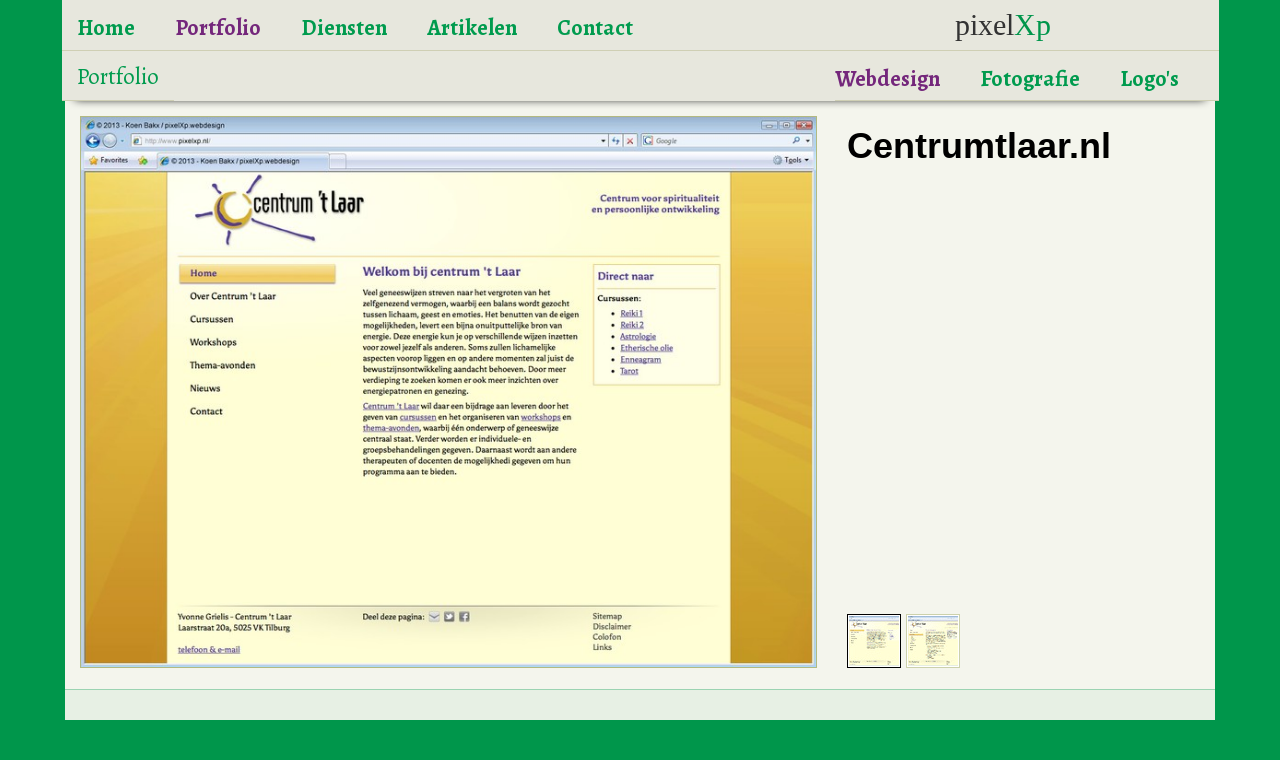

--- FILE ---
content_type: text/html; charset=UTF-8
request_url: https://www.pixelxp.com/centrumtlaar.nl.html
body_size: 14929
content:

<!DOCTYPE html>
<html lang="nl">
<head>
    <meta charset="utf-8">
    <meta http-equiv="X-UA-Compatible" content="IE=edge,chrome=1">
    <meta name="viewport" content="width=device-width, initial-scale=1">
    <title>Centrumtlaar.nl - pixelXp</title>
    <meta name="description"                content="pixelXp: Centrumtlaar.nl" />
    <meta name="robots" content="index, follow"/>
    <link rel="canonical" 			href="https://www.pixelxp.nl/centrumtlaar.nl.html" />
    <meta http-equiv="Content-Type" 		content="text/html; charset=utf-8" />
    <meta name="design"						content="Koen Bakx - //www.pixelxp.nl" />
    <meta name="production" 				content="pixelXp - //www.pixelxp.nl" />
    <meta name="copyright" 					content="//www.pixelxp.nl/cookiestatement-copyricht-disclaimer.html" />
	<meta name="abuseipdb-verification" content="NMpWNNkU" />
    <meta http-equiv="imagetoolbar" 		content="no" />
    <meta name="MSSmartTagsPreventParsing"	content="true" />
    <meta name="robots" 					content="all" />
	<script>var delayed_jquery=[];jQuery=function(){if(typeof arguments[0]=="function"){jQuery(document).ready(arguments[0]);}else{return {ready:function(fn) {delayed_jquery.push(fn);}}}};var $=jQuery;var waitForLoad=function(){if(typeof jQuery.fn !="undefined"){for(k in delayed_jquery){delayed_jquery[k]();}}else{window.setTimeout(waitForLoad,20);}};window.setTimeout(waitForLoad,20); var templatePath = "/assets/templates/versewebsite/"; var pageID=102; var searchurl="zoeken.html"; var extrafuncties=""; var headerheight=320; var headerwidth=1170;var DynonHoverStop='off';
	</script>
	
	<link rel="preconnect" href="https://fonts.googleapis.com">
	<link rel="preconnect" href="https://fonts.gstatic.com" crossorigin>
	<link href="https://fonts.googleapis.com/css2?family=Alegreya:ital,wght@0,400;0,700;1,400;1,700&family=Open+Sans:ital,wght@0,300;0,400;0,700;0,800;1,400&display=swap" rel="stylesheet">

    
	<meta property="og:image" 		content="https://www.pixelxp.nl/assets/cache/images/1200x628-webdesign-tilburg-pixelXp-default.1ca.jpg" />
	<meta name="twitter:image:src"	content="https://www.pixelxp.nl/assets/images/webdesign-tilburg-pixelXp-default.jpg"/>
	
	<meta property="og:locale" 		content="nl_NL" />
	<meta property="og:type" 		content="article" />
	<meta property="og:title"		content="Centrumtlaar.nl - pixelXp" />
	<meta property="og:description" content="pixelXp: Centrumtlaar.nl" />
    <meta property="og:url" 		content="https://www.pixelxp.nl/centrumtlaar.nl.html" />
	<meta property="og:site_name"	content="pixelXp" />
	<meta property="article:publisher" content="https://www.facebook.com/pixelxp" />
	<meta property="article:section" content="webpage" />
	<meta property="article:tag"	content="webdesign" />
	<meta property="fb:app_id" 		content="966242223397117" />
	<meta property="article:author"	content="https://www.pixelxp.nl/koen-bakx.html" />
	<meta property="article:published_time" content="2012-12-07T09:54+00:00" />
	<meta property="article:modified_time" content="2020-12-08T09:56+00:00" />
	<meta property="og:updated_time" content="2020-12-08T09:56+00:00" />
	<meta name="twitter:card" content="summary"/>
	<meta name="twitter:description" content="pixelXp: Centrumtlaar.nl"/>
	<meta name="twitter:title" content="Centrumtlaar.nl - pixelXp`+]"/>
	<meta name="twitter:site" content="@pixelxp"/>
	<meta name="twitter:creator" content="@iKooon"/>
	<meta name="twitter:domain" content="https://www.pixelxp.nl/"/>

	<meta property="fb:admins" content="519601801" /><!-- facebook.com/insights/ -->
	<meta name="pinterest-rich-pin" content="true" /><!-- developers.pinterest.com/rich_pins/validator/ -->
	<script type="application/ld+json">
	{
		"@context": "http://schema.org",
		"@type": "NewsArticle",
		"url":"https://www.pixelxp.nl/centrumtlaar.nl.html",
		"name":"pixelXp",
		"author": {"@type": "Person","name": "Koen Bakx"},
		"creator": {"@type": "Person","name": "Koen Bakx"},
		"publisher": {"@type": "Organization","name": "pixelXp."},
		"alternateName": "pixelXp: Centrumtlaar.nl",
		"headline": "Centrumtlaar.nl - pixelXp",
		"image": "https://www.pixelxp.nl/assets/cache/images/webdesign/centrum-t-laar/750x500-pixelxp_centrumtlaar-homepage.930.jpg",
		"thumbnailUrl": "https://www.pixelxp.nl/assets/cache/images/webdesign/centrum-t-laar/200x200-pixelxp_centrumtlaar-homepage.a14.jpg",
		"datePublished": "2012-12-07T09:54+00:00",
		"dateCreated": "2013-12-13T15:36+00:00",
		"dateModified": "2020-12-08T09:56+00:00",
		"copyrightYear":"2013",
		"description": "pixelXp: Centrumtlaar.nl",
		"about": "pixelXp: Centrumtlaar.nl",
		"inLanguage": "nl",
		"isFamilyFriendly": 1
	}
	</script>
	<script type="application/ld+json">
		{
		  "@context": "https://schema.org",
		  "@type": "Organization",
		  "url": "https://www.pixelxp.nl/",
		  "logo": "https://www.pixelxp.nl//pixelXp_logo.png"
		}
	</script>
    <script type="application/ld+json">{
		"@context":"http://schema.org",
		"@type":"LocalBusiness",
		"name":"pixelXp",
		"address":{
			"@type":"PostalAddress",
			"streetAddress":"Leo XIII-straat 90e",
			"addressLocality":"Tilburg, Noord-Brabant, Netherlands",
			"addressRegion":"North Brabant",
			"postalCode":"5046 KK",
			"addressCountry": "NL"
		},
		"telephone": "+31629462187",
		"url":"https://www.pixelxp.nl/centrumtlaar.nl.html",
		"logo": "https://www.pixelxp.nl//pixelXp_logo.png",
		"description":"pixelXp: Centrumtlaar.nl",
		"image": "https://www.pixelxp.nl/assets/cache/images/webdesign/centrum-t-laar/750x500-pixelxp_centrumtlaar-homepage.930.jpg"
	}
	</script>
    <meta name="ICBM" 						content="51.5221379,5.4846757">
    <meta name="geo.position" 				content="51.5221379;5.4846757">
    <meta name="geo.placename" 				content="Tilburg, The Netherlands">
	<link rel="shortcut icon" href="//www.pixelxp.nl/favicon.ico" type="image/x-icon">
	<link rel="icon" href="//www.pixelxp.nl/favicon.ico" type="image/x-icon">
	<link rel="icon" href="//www.pixelxp.nl/favicon.png" type="image/png" />
	<link rel="apple-touch-icon-precomposed" sizes="57x57" href="//www.pixelxp.nl/apple-touch-icon-57x57.png" />
	<link rel="apple-touch-icon-precomposed" sizes="114x114" href="//www.pixelxp.nl/apple-touch-icon-114x114.png" />
	<link rel="apple-touch-icon-precomposed" sizes="72x72" href="//www.pixelxp.nl/apple-touch-icon-72x72.png" />
	<link rel="apple-touch-icon-precomposed" sizes="144x144" href="//www.pixelxp.nl/apple-touch-icon-144x144.png" />
	<link rel="apple-touch-icon-precomposed" sizes="60x60" href="//www.pixelxp.nl/apple-touch-icon-60x60.png" />
	<link rel="apple-touch-icon-precomposed" sizes="120x120" href="//www.pixelxp.nl/apple-touch-icon-120x120.png" />
	<link rel="apple-touch-icon-precomposed" sizes="76x76" href="//www.pixelxp.nl/apple-touch-icon-76x76.png" />
	<link rel="apple-touch-icon-precomposed" sizes="152x152" href="//www.pixelxp.nl/apple-touch-icon-152x152.png" />
	<link rel="icon" type="image/png" href="//www.pixelxp.nl/favicon-196x196.png" sizes="196x196" />
	<link rel="icon" type="image/png" href="//www.pixelxp.nl/favicon-96x96.png" sizes="96x96" />
	<link rel="icon" type="image/png" href="//www.pixelxp.nl/favicon-32x32.png" sizes="32x32" />
	<link rel="icon" type="image/png" href="//www.pixelxp.nl/favicon-16x16.png" sizes="16x16" />
	<link rel="icon" type="image/png" href="//www.pixelxp.nl/favicon-128.png" sizes="128x128" />
	<meta name="application-name" content="pixelXp."/>
	<meta name="msapplication-TileColor" content="#2F865" />
	<meta name="msapplication-TileImage" content="//www.pixelxp.nl/mstile-144x144.png" />
	<meta name="msapplication-square70x70logo" content="//www.pixelxp.nl/mstile-70x70.png" />
	<meta name="msapplication-square150x150logo" content="//www.pixelxp.nl/mstile-150x150.png" />
	<meta name="msapplication-wide310x150logo" content="//www.pixelxp.nl/mstile-310x150.png" />
	<meta name="msapplication-square310x310logo" content="//www.pixelxp.nl/mstile-310x310.png" />

	<meta name="HandheldFriendly" content="True">
	<meta name="MobileOptimized" content="320">
	<meta http-equiv="cleartype" content="on">
	<meta name="mobile-web-app-capable" content="yes">
	<meta name="apple-mobile-web-app-capable" content="yes">
	<meta name="apple-mobile-web-app-status-bar-style" content="black">
	<meta name="apple-mobile-web-app-title" content="Centrumtlaar.nl">
	<meta name="application-name" content="Centrumtlaar.nl">
	
	<link rel="preload" href="/assets/templates/versewebsite/font-awesome-4.7.0/fonts/fontawesome-webfont.woff2?v=4.7.0" as="font" crossorigin>
	<link rel="preload" href="/assets/templates/versewebsite/css/fonts/TilburgsAns-Bold.woff" as="font" crossorigin>
	<link rel="preload" href="/assets/templates/versewebsite/css/fonts/pixelXp.webfont.woff" as="font" crossorigin>

	<!--     _          ___  __
	   ___  (_)_ _____ / / |/_/__               pixelXp.
	  / _ \/ /\ \ / -_) />  </ _ \_            web advies & ontwerp
	 / .__/_//_\_\\__/_/_/|_/ .__(_)
	/_/                    /_/               www.pixelXp.nl
	-->
	<style>@charset "utf-8";.fa, .fa-stack {display: none }.col-md-12, .col-md-6, .container, .container-fluid {padding-left: 15px;padding-right: 15px }#topslider, .navbar-default, a {background-color: transparent }.nav>li>a, a {text-decoration: none }#topslider li, .portfolio-carousel .portfolio li, .thumb-box li {visibility: hidden }.container-fluid {margin-right: auto;margin-left: auto }.col-lg-1, .col-lg-10, .col-lg-11, .col-lg-12, .col-lg-2, .col-lg-3, .col-lg-4, .col-lg-5, .col-lg-6, .col-lg-7, .col-lg-8, .col-lg-9, .col-md-1, .col-md-10, .col-md-11, .col-md-12, .col-md-2, .col-md-3, .col-md-4, .col-md-5, .col-md-6, .col-md-7, .col-md-8, .col-md-9, .col-sm-1, .col-sm-10, .col-sm-11, .col-sm-12, .col-sm-2, .col-sm-3, .col-sm-4, .col-sm-5, .col-sm-6, .col-sm-7, .col-sm-8, .col-sm-9, .col-xs-1, .col-xs-10, .col-xs-11, .col-xs-12, .col-xs-2, .col-xs-3, .col-xs-4, .col-xs-5, .col-xs-6, .col-xs-7, .col-xs-8, .col-xs-9 {position: relative;min-height: 1px;padding-left: 15px;padding-right: 15px }.col-xs-1, .col-xs-10, .col-xs-11, .col-xs-12, .col-xs-2, .col-xs-3, .col-xs-4, .col-xs-5, .col-xs-6, .col-xs-7, .col-xs-8, .col-xs-9 {float: left }.col-xs-12 {width: 100% }.col-xs-11 {width: 91.66666667% }.col-xs-10 {width: 83.33333333% }.col-xs-9 {width: 75% }.col-xs-8 {width: 66.66666667% }.col-xs-7 {width: 58.33333333% }.col-xs-6 {width: 50% }.col-xs-5 {width: 41.66666667% }.col-xs-4 {width: 33.33333333% }.col-xs-3 {width: 25% }.col-xs-2 {width: 16.66666667% }.col-xs-1 {width: 8.33333333% }.col-xs-pull-12 {right: 100% }.col-xs-pull-11 {right: 91.66666667% }.col-xs-pull-10 {right: 83.33333333% }.col-xs-pull-9 {right: 75% }.col-xs-pull-8 {right: 66.66666667% }.col-xs-pull-7 {right: 58.33333333% }.col-xs-pull-6 {right: 50% }.col-xs-pull-5 {right: 41.66666667% }.col-xs-pull-4 {right: 33.33333333% }.col-xs-pull-3 {right: 25% }.col-xs-pull-2 {right: 16.66666667% }.col-xs-pull-1 {right: 8.33333333% }.col-xs-pull-0 {right: auto }.col-xs-push-12 {left: 100% }.col-xs-push-11 {left: 91.66666667% }.col-xs-push-10 {left: 83.33333333% }.col-xs-push-9 {left: 75% }.col-xs-push-8 {left: 66.66666667% }.col-xs-push-7 {left: 58.33333333% }.col-xs-push-6 {left: 50% }.col-xs-push-5 {left: 41.66666667% }.col-xs-push-4 {left: 33.33333333% }.col-xs-push-3 {left: 25% }.col-xs-push-2 {left: 16.66666667% }.col-xs-push-1 {left: 8.33333333% }.col-xs-push-0 {left: auto }.col-xs-offset-12 {margin-left: 100% }.col-xs-offset-11 {margin-left: 91.66666667% }.col-xs-offset-10 {margin-left: 83.33333333% }.col-xs-offset-9 {margin-left: 75% }.col-xs-offset-8 {margin-left: 66.66666667% }.col-xs-offset-7 {margin-left: 58.33333333% }.col-xs-offset-6 {margin-left: 50% }.col-xs-offset-5 {margin-left: 41.66666667% }.col-xs-offset-4 {margin-left: 33.33333333% }.col-xs-offset-3 {margin-left: 25% }.col-xs-offset-2 {margin-left: 16.66666667% }.col-xs-offset-1 {margin-left: 8.33333333% }.col-xs-offset-0 {margin-left: 0 }@media (min-width: 768px) {.col-sm-1, .col-sm-10, .col-sm-11, .col-sm-12, .col-sm-2, .col-sm-3, .col-sm-4, .col-sm-5, .col-sm-6, .col-sm-7, .col-sm-8, .col-sm-9 {float: left }.col-sm-12 {width: 100% }.col-sm-11 {width: 91.66666667% }.col-sm-10 {width: 83.33333333% }.col-sm-9 {width: 75% }.col-sm-8 {width: 66.66666667% }.col-sm-7 {width: 58.33333333% }.col-sm-6 {width: 50% }.col-sm-5 {width: 41.66666667% }.col-sm-4 {width: 33.33333333% }.col-sm-3 {width: 25% }.col-sm-2 {width: 16.66666667% }.col-sm-1 {width: 8.33333333% }.col-sm-pull-12 {right: 100% }.col-sm-pull-11 {right: 91.66666667% }.col-sm-pull-10 {right: 83.33333333% }.col-sm-pull-9 {right: 75% }.col-sm-pull-8 {right: 66.66666667% }.col-sm-pull-7 {right: 58.33333333% }.col-sm-pull-6 {right: 50% }.col-sm-pull-5 {right: 41.66666667% }.col-sm-pull-4 {right: 33.33333333% }.col-sm-pull-3 {right: 25% }.col-sm-pull-2 {right: 16.66666667% }.col-sm-pull-1 {right: 8.33333333% }.col-sm-pull-0 {right: auto }.col-sm-push-12 {left: 100% }.col-sm-push-11 {left: 91.66666667% }.col-sm-push-10 {left: 83.33333333% }.col-sm-push-9 {left: 75% }.col-sm-push-8 {left: 66.66666667% }.col-sm-push-7 {left: 58.33333333% }.col-sm-push-6 {left: 50% }.col-sm-push-5 {left: 41.66666667% }.col-sm-push-4 {left: 33.33333333% }.col-sm-push-3 {left: 25% }.col-sm-push-2 {left: 16.66666667% }.col-sm-push-1 {left: 8.33333333% }.col-sm-push-0 {left: auto }.col-sm-offset-12 {margin-left: 100% }.col-sm-offset-11 {margin-left: 91.66666667% }.col-sm-offset-10 {margin-left: 83.33333333% }.col-sm-offset-9 {margin-left: 75% }.col-sm-offset-8 {margin-left: 66.66666667% }.col-sm-offset-7 {margin-left: 58.33333333% }.col-sm-offset-6 {margin-left: 50% }.col-sm-offset-5 {margin-left: 41.66666667% }.col-sm-offset-4 {margin-left: 33.33333333% }.col-sm-offset-3 {margin-left: 25% }.col-sm-offset-2 {margin-left: 16.66666667% }.col-sm-offset-1 {margin-left: 8.33333333% }.col-sm-offset-0 {margin-left: 0 }}@media (min-width: 992px) {.col-md-1, .col-md-10, .col-md-11, .col-md-12, .col-md-2, .col-md-3, .col-md-4, .col-md-5, .col-md-6, .col-md-7, .col-md-8, .col-md-9 {float: left }.col-md-12 {width: 100% }.col-md-11 {width: 91.66666667% }.col-md-10 {width: 83.33333333% }.col-md-9 {width: 75% }.col-md-8 {width: 66.66666667% }.col-md-7 {width: 58.33333333% }.col-md-6 {width: 50% }.col-md-5 {width: 41.66666667% }.col-md-4 {width: 33.33333333% }.col-md-3 {width: 25% }.col-md-2 {width: 16.66666667% }.col-md-1 {width: 8.33333333% }.col-md-pull-12 {right: 100% }.col-md-pull-11 {right: 91.66666667% }.col-md-pull-10 {right: 83.33333333% }.col-md-pull-9 {right: 75% }.col-md-pull-8 {right: 66.66666667% }.col-md-pull-7 {right: 58.33333333% }.col-md-pull-6 {right: 50% }.col-md-pull-5 {right: 41.66666667% }.col-md-pull-4 {right: 33.33333333% }.col-md-pull-3 {right: 25% }.col-md-pull-2 {right: 16.66666667% }.col-md-pull-1 {right: 8.33333333% }.col-md-pull-0 {right: auto }.col-md-push-12 {left: 100% }.col-md-push-11 {left: 91.66666667% }.col-md-push-10 {left: 83.33333333% }.col-md-push-9 {left: 75% }.col-md-push-8 {left: 66.66666667% }.col-md-push-7 {left: 58.33333333% }.col-md-push-6 {left: 50% }.col-md-push-5 {left: 41.66666667% }.col-md-push-4 {left: 33.33333333% }.col-md-push-3 {left: 25% }.col-md-push-2 {left: 16.66666667% }.col-md-push-1 {left: 8.33333333% }.col-md-push-0 {left: auto }.col-md-offset-12 {margin-left: 100% }.col-md-offset-11 {margin-left: 91.66666667% }.col-md-offset-10 {margin-left: 83.33333333% }.col-md-offset-9 {margin-left: 75% }.col-md-offset-8 {margin-left: 66.66666667% }.col-md-offset-7 {margin-left: 58.33333333% }.col-md-offset-6 {margin-left: 50% }.col-md-offset-5 {margin-left: 41.66666667% }.col-md-offset-4 {margin-left: 33.33333333% }.col-md-offset-3 {margin-left: 25% }.col-md-offset-2 {margin-left: 16.66666667% }.col-md-offset-1 {margin-left: 8.33333333% }.col-md-offset-0 {margin-left: 0 }}@media (min-width: 1200px) {.col-lg-1, .col-lg-10, .col-lg-11, .col-lg-12, .col-lg-2, .col-lg-3, .col-lg-4, .col-lg-5, .col-lg-6, .col-lg-7, .col-lg-8, .col-lg-9 {float: left }.col-lg-12 {width: 100% }.col-lg-11 {width: 91.66666667% }.col-lg-10 {width: 83.33333333% }.col-lg-9 {width: 75% }.col-lg-8 {width: 66.66666667% }.col-lg-7 {width: 58.33333333% }.col-lg-6 {width: 50% }.col-lg-5 {width: 41.66666667% }.col-lg-4 {width: 33.33333333% }.col-lg-3 {width: 25% }.col-lg-2 {width: 16.66666667% }.col-lg-1 {width: 8.33333333% }.col-lg-pull-12 {right: 100% }.col-lg-pull-11 {right: 91.66666667% }.col-lg-pull-10 {right: 83.33333333% }.col-lg-pull-9 {right: 75% }.col-lg-pull-8 {right: 66.66666667% }.col-lg-pull-7 {right: 58.33333333% }.col-lg-pull-6 {right: 50% }.col-lg-pull-5 {right: 41.66666667% }.col-lg-pull-4 {right: 33.33333333% }.col-lg-pull-3 {right: 25% }.col-lg-pull-2 {right: 16.66666667% }.col-lg-pull-1 {right: 8.33333333% }.col-lg-pull-0 {right: auto }.col-lg-push-12 {left: 100% }.col-lg-push-11 {left: 91.66666667% }.col-lg-push-10 {left: 83.33333333% }.col-lg-push-9 {left: 75% }.col-lg-push-8 {left: 66.66666667% }.col-lg-push-7 {left: 58.33333333% }.col-lg-push-6 {left: 50% }.col-lg-push-5 {left: 41.66666667% }.col-lg-push-4 {left: 33.33333333% }.col-lg-push-3 {left: 25% }.col-lg-push-2 {left: 16.66666667% }.col-lg-push-1 {left: 8.33333333% }.col-lg-push-0 {left: auto }.col-lg-offset-12 {margin-left: 100% }.col-lg-offset-11 {margin-left: 91.66666667% }.col-lg-offset-10 {margin-left: 83.33333333% }.col-lg-offset-9 {margin-left: 75% }.col-lg-offset-8 {margin-left: 66.66666667% }.col-lg-offset-7 {margin-left: 58.33333333% }.col-lg-offset-6 {margin-left: 50% }.col-lg-offset-5 {margin-left: 41.66666667% }.col-lg-offset-4 {margin-left: 33.33333333% }.col-lg-offset-3 {margin-left: 25% }.col-lg-offset-2 {margin-left: 16.66666667% }.col-lg-offset-1 {margin-left: 8.33333333% }.col-lg-offset-0 {margin-left: 0 }}.fa {font: normal normal normal 14px/1 FontAwesome;font-size: inherit;text-rendering: auto;-webkit-font-smoothing: antialiased;-moz-osx-font-smoothing: grayscale }.fa-lg {font-size: 1.33333333em;line-height: .75em;vertical-align: -15% }.fa-stack, img {vertical-align: middle }.fa-stack {position: relative;width: 0px;height: opx;line-height: 0px }.fa-stack-1x, .fa-stack-2x {position: absolute;left: 0;width: 100%;text-align: center }#topslider, .hovereffect, .nav>li, .nav>li>a, .navbar {position: relative }.fa-stack-1x {line-height: inherit }.fa-stack-2x {font-size: 0em }.fa-inverse {color: #fff }.fa-circle:before {content: "\f111" }.fa-whatsapp:before {content: "\f232" }html {font-family: sans-serif;-ms-text-size-adjust: 100%;-webkit-text-size-adjust: 100%;font-size: 10px }body {margin: 0;font-size: 18px;line-height: 1.42857143;color: #333;background-color: #f4f5ed }a {color: #00964b }h1 {margin: .67em 0 }h1, h2, ul {margin-bottom: 12.5px }img {border: 0 }*, :after, :before {-webkit-box-sizing: border-box;-moz-box-sizing: border-box;box-sizing: border-box }.img-responsive {display: block;max-width: 100%;height: auto }h1, h2, h3, h4, h5, h6, .h1, .h2, .h3, .h4, .h5, .h6 {font-family: "TilburgsAns", "Source Sans Pro", "Helvetica Neue", Helvetica, Arial, sans-serif;font-weight: 700;line-height: 1.1;color: #000000;}h1, h2 {margin-top: 25px }h1, .h1 {font-size: 50px;}h2, .h2 {font-size: 40px;}h3, .h3 {font-size: 30px;}h4, .h4 {font-size: 24px;}h5, .h5 {font-size: 20px;}h6, .h6 {font-size: 17px;}.nav, .navbar {margin-bottom: 0 }.container {margin-right: auto;margin-left: auto }@media (min-width: 768px) {.container {width: 750px }}@media (min-width: 992px) {.container {width: 970px }}@media (min-width: 1200px) {.container {width: 1150px }}.row {margin-left: -15px;margin-right: -15px }.col-md-12, .col-md-6 {position: relative;min-height: 1px }@media (min-width: 992px) {.col-md-12, .col-md-6 {float: left }.col-md-12 {width: 100% }.col-md-6 {width: 50% }}.collapse {display: none }.nav {padding-left: 0;list-style: none }.nav>li {display: block }.navbar {min-height: 50px }.navbar-collapse {overflow-x: visible;padding-right: 15px;padding-left: 15px;border-top: 1px solid transparent;box-shadow: inset 0 1px 0 rgba(255, 255, 255, .1);-webkit-overflow-scrolling: touch }@media (min-width: 480px) {.navbar {border-radius: 4px }.navbar-header {float: left }.navbar-collapse {width: auto;border-top: 0;box-shadow: none }.navbar-collapse.collapse {display: block!important;height: auto!important;padding-bottom: 0;overflow: visible!important }.container>.navbar-collapse, .container>.navbar-header {margin-right: 0;margin-left: 0 }}.navbar-default, .navbar-default .navbar-collapse {border-color: transparent }.navbar-brand {float: left;padding: 12.5px 15px;font-size: 23px;line-height: 25px;height: 50px }.navbar-nav {margin: 6.25px -15px }.navbar-nav>li>a {padding-top: 10px;padding-bottom: 10px;line-height: 25px }@media (min-width: 480px) {.navbar-nav {float: left;margin: 0 }.navbar-nav>li {float: left }.navbar-nav>li>a {padding-top: 12.5px;padding-bottom: 12.5px }.navbar-left {float: left!important }}.navbar-default .navbar-brand, .navbar-default .navbar-nav>li>a {color: #009b4e }.container:after, .container:before, .nav:after, .nav:before, .navbar-collapse:after, .navbar-collapse:before, .navbar-header:after, .navbar-header:before, .navbar:after, .navbar:before, .row:after, .row:before {content: " ";display: table }.container:after, .nav:after, .navbar-collapse:after, .navbar-header:after, .navbar:after, .row:after {clear: both }.pull-right {float: right!important }.pull-left {float: left!important }.visible-xs {display: none!important }@media (max-width: 767px) {.visible-xs {display: block!important }.hidden-xs {display: none!important }body {font-size: 17px }h1 {font-size: 25px }h2 {font-size: 22px }}#mmbutt a, .hovereffect img {display: block }#topslider li {opacity: 0 }#topslider img {display: none }#topslider {margin: 0 auto;padding: 0;overflow: hidden }.lg.hfdstklv4 #topslider {height: 708px }#topslider div.hdrtitl h1 {color: #fff;text-shadow: 0 2px 5px rgba(0, 0, 0, .95);margin: 0;text-overflow: ellipsis;word-break: normal;overflow: normal;white-space: normal }#topslider .hdrbutt a {background: #d4b310;font-family: TilburgsAns, 'Source Sans Pro', Verdana, Arial, Helvetica, sans-serif;font-weight: 700;padding: 0 30px;color: #fff;font-size: 28px;height: 48px;line-height: 46px;display: block;border: 1px solid #fff;-webkit-box-shadow: 0 1px 4px #333;-moz-box-shadow: 0 1px 4px #333;box-shadow: 0 1px 4px #333;-ms-filter: "progid:DXImageTransform.Microsoft.Shadow(Strength=2,Direction=120,Color='#333333')" }@media (max-width: 767px) {.navbar {margin-bottom: 8px }#topslider div.hdrtitl h1 {margin-top: -5px }#topslider .hdrbutt a {margin-top: 40px }}.sharing-box a {color: transparent }.sharing-box .fa-stack {width: 0px }.hovereffect, .hovereffect .overlay {width: 100%;height: 100%;overflow: hidden }.thumbitem {padding-bottom: 15px;padding-left: 10px;padding-right: 10px }.hovereffect {float: left;text-align: center;background: #fff;padding: 1px;border: 1px solid #00964b }.hovereffect .overlay {position: absolute;top: 0;left: 0;opacity: 0;background-color: rgba(244, 245, 237, .7) }#subnav, .hovereffect h2, .hovereffect img, .owl-carousel, .owl-carousel .owl-item, html {position: relative }.hovereffect h2 {color: #000;text-align: center;margin: 1px 0 0;font-size: 20px;border-bottom: 1px solid rgba(0, 0, 0, .5);border-top: 1px solid rgba(255, 255, 255, .5);background: rgba(0, 150, 75, .3);-webkit-transform: translatey(-100px);-ms-transform: translatey(-100px);transform: translatey(-100px);padding: 10px 2px }#subnav, body {margin-top: 0 }.owl-item .hovereffect h2 {font-size: 16px }#mmbutt {font-weight: 700;color: #fff;text-align: center;line-height: 40px;height: 50px;padding: 0 }#mmbutt a {background: url([data-uri]) center center no-repeat #00964B;width: 50px;height: 50px;position: absolute;top: 0;left: 0 }.owl-carousel {display: none;width: 100%;z-index: 1 }.owl-stage {width:10000px;}.owl-carousel .owl-item {min-height: 1px;float: left;-webkit-backface-visibility: hidden;-webkit-touch-callout: none }.owl-carousel .owl-item img {display: none;}.no-js .owl-carousel {display: block }html {min-height: 100% }@font-face {font-family: pixelXp;src: url(https://www.pixelxp.nl/assets/templates/versewebsite/css/fonts/pixelXp.webfont.eot);src: url(https://www.pixelxp.nl/assets/templates/versewebsite/css/fonts/pixelXp.webfont.eot?#iefix) format("embedded-opentype"), url(https://www.pixelxp.nl/assets/templates/versewebsite/css/fonts/pixelXp.webfont.svg#pixelXp) format("svg"), url(https://www.pixelxp.nl/assets/templates/versewebsite/css/fonts/pixelXp.webfont.woff) format("woff"), url(https://www.pixelxp.nl/assets/templates/versewebsite/css/fonts/pixelXp.webfont.ttf) format("truetype");font-weight: 400;font-style: normal }@font-face {font-family: TilburgsAns;src: url(https://www.pixelxp.nl/assets/templates/versewebsite/css/fonts/TilburgsAns-Regular.eot);src: url(https://www.pixelxp.nl/assets/templates/versewebsite/css/fonts/TilburgsAns-Regular.woff) format("woff"), url(https://www.pixelxp.nl/assets/templates/versewebsite/css/fonts/TilburgsAns-Regular.otf) format("opentype") }@font-face {font-family: TilburgsAns;src: url(https://www.pixelxp.nl/assets/templates/versewebsite/css/fonts/TilburgsAns-Bold.eot);src: url(https://www.pixelxp.nl/assets/templates/versewebsite/css/fonts/TilburgsAns-Bold.woff) format("woff"), url(https://www.pixelxp.nl/assets/templates/versewebsite/css/fonts/TilburgsAns-Bold.otf) format("opentype");font-weight: 700 }@font-face {font-family: TilburgsAns;src: url(https://www.pixelxp.nl/assets/templates/versewebsite/css/fonts/TilburgsAns-Black.eot);src: url(https://www.pixelxp.nl/assets/templates/versewebsite/css/fonts/TilburgsAns-Black.woff) format("woff"), url(https://www.pixelxp.nl/assets/templates/versewebsite/css/fonts/TilburgsAns-Black.otf) format("opentype");font-weight: 900 }body, li, p {font-family: Alegreya, Merriweather, Georgia, "Times New Roman", Times, serif;font-weight: 400 }p {margin: 0 0 15px }:focus {outline: 0;box-shadow: none;border-color: transparent }h1, h2 {color: #000;font-weight: 900 }ul {-webkit-margin-before: .1em;-webkit-padding-start: 20px;margin-top: .1em }.full {background-color: #00964B;background-position: center center;background-repeat: no-repeat;background-attachment: fixed;-webkit-background-size: cover;-moz-background-size: cover;-o-background-size: cover;background-size: cover }.extracontent .row, .pagecontent .row {background: #F4F5ED }.bottomline .row {border-bottom: 1px solid #e3e5d8 }#subnav {z-index: 1001;-webkit-box-shadow: 0 8px 10px -10px #000;-moz-box-shadow: 0 8px 10px -18px #000;box-shadow: 0 8px 10px -10px #000 }body#id1 #subnav ul.navbar-nav {padding-left: 15px }body.page1 #subnav {top: 0;position: -webkit-sticky;position: sticky }#subnav>.navbar-collapse {margin-right: -19px;display: block;overflow: visible;padding-left: 0;padding-right: 0 }.nav ul li, .nav>.navbar-header>a.logo {overflow: hidden;display: block;padding: 0 }.navbar {background: #E7E7DD;height: 50px;border-radius: 0;border: 0 }.container>.navbar-collapse, .container>.navbar-header {margin-right: -19px;margin-left: -3px;height: 50px;min-height: 50px;background: #E7E7DD;border-bottom: 1px solid #cfcfb4 }.nav>.navbar-header>a.logo {font-family: pixelXp, "Lucida Bright", LucidaBright, Georgia, "Book Antiqua", Cambria, Palatino, Times, serif;position: absolute;float: right;top: 2px;right: 20px;height: 52px;line-height: 45px;font-size: 30px;width: 240px;color: #333;text-decoration: none }.nav a.logo i, .nav a.logo span, a.logo em {height: 52px;line-height: 45px;font-size: 30px;font-style: normal;font-weight: 400;position: relative }.nav a.logo i {color: #333;float: left }a.logo em {float: left;color: #00964B }.nav a.logo span {float: left;color: #c6c9ab }.nav ul {padding: 0;margin: 17px 0 0 }.nav ul li {list-style-type: none;margin: 0 40px 0 0;float: left }.nav>li>a {height: 24px;display: block;color: #083420;font-size: 22px;line-height: 1;font-weight: 700;padding: 0 }.nav a:last-child {margin-right: 0 }@media (max-width: 991px) {.nav ul {margin-left: 46px }.nav ul li {margin-right: 25px }.navbar-nav>li>a {font-size: 17px;margin-right: 0;padding: 0 }.nav>.navbar-header>a.logo {right: 10px;height: 52px;line-height: 48px;font-size: 25px;width: 150px }}@media (max-width: 767px) {.navbar>.pull-right {float: left }#topslider div.hdrtitl h1 {word-break: normal;overflow: normal;white-space: normal }#subnav>.navbar-collapse, .container>.navbar-collapse, .container>.navbar-header {margin-right: 0 }.nav>.navbar-header>a.logo {width: 110px }.navbar, a.navbar-brand {min-height: 50px!important }a.navbar-brand {margin-left: 50px;height: 50px!important }ul.nav {margin-top: 0 }.extracontent .container .row {overflow-x: hidden;overflow: visible }body {font-size: 18px }.h1, h1 {font-size: 32px }.h2, h2 {font-size: 28px }.h3, h3 {font-size: 24px }.h4, .h5, .h6, h4, h5, h6 {font-size: 18px }}.inposition li, .revslider-initialised .portfolio li {visibility: visible }.thumb-box li img {opacity: 0 }.inposition li img {opacity: 1 }.mm-menu.mm-offcanvas {display: none;position: fixed }.portfoliocontent .portfolio li, .portfoliocontent .thumbs li {list-style: none;float: left }.aflopend {margin-left: 0;margin-right: 0;padding-left: 0;padding-right: 0 }.aflopend p {margin-bottom: 0 }.lg .owl-carousel .owl-item {min-height: 1px;float: left;margin-right: 5px;}.lg #xtrac122 .owl-carousel .owl-item {width:182.5px }.breadcrumb>li {display: inline-block }.breadcrumb>li+li:before {content: "/\00a0";padding: 0 5px;color: #ccc }.breadcrumb>.active {color: #f4f5ed }.exrta-items .owl-carousel {max-height: 175px;overflow: hidden }blockquote{background:rgba(150,118,144,0.15)}.navbar-default .navbar-nav > li > a:hover,.navbar-default .navbar-nav > li > a:focus{color:#006332}.navbar-default .navbar-nav > .active > a,.navbar-default .navbar-nav > .active > a:hover,.navbar-default .navbar-nav > .active > a:focus{color:#74277b}#topslider li{visibility:hidden;opacity:0}#topslider img{display:none}body.lg #xtrac226 .owl-item img{width:244px}body.lg #xtrac226{max-height:397px}@media (max-width: 767px){.hidden-xs{display:none !important}}@media (min-width: 768px) and (max-width: 991px){.hidden-sm{display:none !important}}@media (min-width: 992px) and (max-width: 1199px){.hidden-md{display:none !important}}@media (min-width: 1200px){.hidden-lg{display:none !important}}body.scrolling #subnav{margin-top:0px;position:fixed;top:0;position:-webkit-sticky;position:sticky;z-index:1001}body.scrolling{margin-top:0px}body.scrolling #mainnav{visibility:hidden}.btn{display:inline-block;margin-bottom:0;font-weight:normal;text-align:center;vertical-align:middle;touch-action:manipulation;cursor:pointer;background-image:none;border:1px solid transparent;white-space:nowrap;padding:6px 12px;font-size:18px;line-height:1.42857143;border-radius:4px;-webkit-user-select:none;-moz-user-select:none;-ms-user-select:none;user-select:none}.btn.disabled,.btn[disabled],fieldset[disabled] .btn{cursor:not-allowed;pointer-events:none;opacity:0.65;filter:alpha(opacity=65);-webkit-box-shadow:none;box-shadow:none}.btn-default{color:#333333;background-color:#ffffff;border-color:#cccccc}.btn-default:hover,.btn-default:focus,.btn-default.focus,.btn-default:active,.btn-default.active,.open > .dropdown-toggle.btn-default{color:#333333;background-color:#e6e6e6;border-color:#adadad}div.col-md-6.newskolleft {padding-right: 8px;}.nieuwslink p {font-size: 100%;margin:0 !important}body.lg .carouselcontainer.hh520, body.lg .carouselcontainer.hh520 #banner_container, body.lg .carouselcontainer.hh520 #banner, body.lg .carouselcontainer.hh520 #topslider, body.lg .carouselcontainer.hh520 #topslider ul {height: 511px;}body.lg .carouselcontainer.hh320, body.lg .carouselcontainer.hh320 #banner_container, body.lg .carouselcontainer.hh320 #banner, body.lg .carouselcontainer.hh320 #topslider, body.lg .carouselcontainer.hh320 #topslider ul {height: 315px;}body.md .carouselcontainer.hh520, body.md .carouselcontainer.hh520 #banner_container, body.md .carouselcontainer.hh520 #banner, body.md .carouselcontainer.hh520 #topslider, body.md .carouselcontainer.hh520 #topslider ul {height: 431px;}body.md .carouselcontainer.hh320, body.md .carouselcontainer.hh320 #banner_container, body.md .carouselcontainer.hh320 #banner, body.md .carouselcontainer.hh320 #topslider, body.md .carouselcontainer.hh320 #topslider ul {height: 265px;}body.sm .carouselcontainer.hh520, body.sm .carouselcontainer.hh520 #banner_container, body.sm .carouselcontainer.hh520 #banner, body.sm .carouselcontainer.hh520 #topslider, body.sm .carouselcontainer.hh520 #topslider ul {height: 333px;}body.sm .carouselcontainer.hh320, body.sm .carouselcontainer.hh320 #banner_container, body.sm .carouselcontainer.hh320 #banner, body.sm .carouselcontainer.hh320 #topslider, body.sm .carouselcontainer.hh320 #topslider ul {height: 205px;}body.xs .carouselcontainer.hh520, body.xs .carouselcontainer.hh520 #banner_container, body.xs .carouselcontainer.hh520 #banner, body.xs .carouselcontainer.hh520 #topslider, body.xs .carouselcontainer.hh520 #topslider ul {height: 44.4vw;}body.xs .carouselcontainer.hh320, body.xs .carouselcontainer.hh320 #banner_container, body.xs .carouselcontainer.hh320 #banner, body.xs .carouselcontainer.hh320 #topslider, body.xs .carouselcontainer.hh320 #topslider ul {height: 27.29vw;}.sharebuttons {background: rgba(244, 245, 237, 0.9);}.bottomkruimels .row {background: rgba(244, 245, 237, 0.9);border-top: 1px solid rgba(0, 0, 0, 0.15);}.fadeInDownShort, .fadeInUpShort {opacity:0 }#gtx-trans {display:none ! important}#cc-tag {display: inline !important;}.fadeIn, .fadeInUpShort, .fadeInDownShort, .fadeInRightShort, .fadeInLeftShort, .growIn, .bounceInRight, .bounceInLeft, .bounceInUp, .bounceInDown, .fadeInRight, .fadeInLeft, .fadeInUp, .fadeInDown, .flipInX, .flipInY, .rotateIn, .rotateInUpLeft, .rotateInUpRight, .rotateInDownLeft, .rotateDownUpRight, .rollIn, .lightSpeedInRight, .lightSpeedInLeft{opacity:0;}</style>
</head>

<body id="id102" class="page102 webdesign hfdstkid254 hfdstklv2 full  lg initlg"><script>const bswidth = Math.max(document.documentElement.clientWidth, window.innerWidth || 0); bootsize='xs';if (bswidth >= 768) {bootsize='sm';} if (bswidth >= 992) {bootsize='md';} if (bswidth >= 1200) {bootsize='lg';} var bselement = document.getElementById('id102');bselement.classList.remove('xs', 'sm', 'md', 'lg');bselement.classList.add(bootsize);</script>
	<!-- Fixed navbar -->
	
    <div id="mainnav" class="navbar navbar-default container nav hidden-xs" role="navigation">
	
    	<div class="navbar-header pull-right">
			<a href="index.html" class="navbar-brand logo" style="" title="pixelXp">&nbsp;<i>pixel</i><em>Xp</em><span class="hidden-xs"></span></a>
        </div>

        <div class="collapse navbar-collapse topnav">
        	

<ul  class="nav navbar-nav navbar-left" ><li id="navlink_13" class="first level1"><a href="/index.html" title="Home" >Home</a></li>
<li id="navlink_254" class="level1 active"><a href="/portfolio-webdesign-fotografie-grafisch-pixelxp.html" title="Portfolio" >Portfolio</a></li>
<li id="navlink_255" class="level1"><a href="/diensten.html" title="Diensten" >Diensten</a></li>
<li id="navlink_5" class="level1"><a href="/artikelen.html" title="Artikelen" >Artikelen</a></li>
<li id="navlink_6" class="last level1"><a href="/contact.html" title="Contact" >Contact</a></li>
</ul>
			<a href="https://pixelxp.nl/musclebound.php"><!-- impersonal-wagers --></a><a href="musclebound.php"><!-- direct contact --></a>
        </div><!--/.nav-collapse -->
    </div><!--/.navbar -->
	
    
    <div id="subnav" class="navbar navbar-default navbar-notfixed-top container nav" role="navigation">
		<div class="navbar-header pull-right visible-xs">
			<a href="index.html" class="navbar-brand logo" style="" title="pixelXp">&nbsp;<i>pixel</i><em>Xp</em><span class="hidden-xs"></span></a>
        </div>
        <div class="collapse navbar-collapse topnav pull-right">
        	

<ul  class="nav navbar-nav navbar-left" ><li id="navlink_2" class="first level1 active"><a href="/webdesign.html" title="Webdesign Tilburg" >Webdesign Tilburg</a></li>
<li id="navlink_3" class="level1"><a href="/fotografie.html" title="Fotografie" >Fotografie</a></li>
<li id="navlink_4" class="last level1"><a href="/grafisch.html" title="Logo's" >Logo's</a></li>
</ul>
        </div><!--/.nav-collapse -->
        <div id="mmbutt" class="visible-xs pull-left">
			<a href="#menu"></a>
		</div>
        <div class="navbar-header pull-left">
	    	<a class="navbar-brand" href="portfolio-webdesign-fotografie-grafisch-pixelxp.html">Portfolio</a>
        </div>

    </div><!--/.subnav -->
    
	<div id="completecontent">
	<!--headers:len=2 -->
	<!-- Carousel
    ================================================== -->
    <!--  /Carousel  -->


	<!--portfolio:len=2-->
    

    
    <!-- Begin portfoliocontent -->
    <div class="container portfoliocontent pagecontent bottomline">
    	<div class="row">
	    	<div id="" class="col-md-8">
		    	<div style="position: relative; width: 100%; margin-top: 15px;">
			    	<div class="portfolio-carousel" style="600">
				    	<ul class="portfolio">
					    	<li class="image" data-transition="slidehorizontal">
								<img data-src="assets/cache/images/webdesign/centrum-t-laar/800x600-pixelxp_centrumtlaar-homepage.891.jpg" alt="" title="" class="img-responsive" width="737" height="553" data-bgposition="center center" data-bgfit="cover" data-bgrepeat="no-repeat" />
								<a href="assets/images/webdesign/centrum-t-laar/pixelxp_centrumtlaar-homepage.jpg" data-fancybox="portfolio" class="fancylink" rel="nofollow"><div></div></a>
							</li>
					    	<li class="image" data-transition="slidehorizontal">
								<img data-src="assets/cache/images/webdesign/centrum-t-laar/800x600-pixelxp_centrumtlaar-cursuspagina.891.jpg" alt="" title="" class="img-responsive" width="737" height="553" data-bgposition="center center" data-bgfit="cover" data-bgrepeat="no-repeat" />
								<a href="assets/images/webdesign/centrum-t-laar/pixelxp_centrumtlaar-cursuspagina.jpg" data-fancybox="portfolio" class="fancylink" rel="nofollow"><div></div></a>
							</li>
					    	
					    	
					    	
					    	
					    	
					    	
				    	</ul>

			    	</div>
		    	</div>
	    	</div>
	    	<div id="" class="col-md-4 portfolio-info" >
		    	<h2>Centrumtlaar.nl</h2>
		    	
		    	<div class="captionsinhere"></div>
		    		<div class="thumb-box"><ul class="thumbs">
			    		<li><a href="#" data-legend=""><img src="assets/cache/images/webdesign/centrum-t-laar/50x50-pixelxp_centrumtlaar-homepage.96e.jpg" alt=""></a></li>
						<li>
							<a href="#" data-legend=""><img src="assets/cache/images/webdesign/centrum-t-laar/50x50-pixelxp_centrumtlaar-cursuspagina.96e.jpg" alt=""></a>
						</li>
						
						
						
						
						
						
		    		</ul></div>

				<div class="clear"></div>
		    	<script>
			    function goportfolio(){
					if ( $('.portfolio-carousel li a').length>0 ){
						DynonHoverStop='on';
					} else {
						DynonHoverStop='off';
					}
					revapi=$(".portfolio-carousel").revolution({
						startwidth		:737,
						startheight		:552,
						hideThumbs		:1,
						onHoverStop		:DynonHoverStop,
						navigationType	:"none",				// bullet, thumb, none
						navigationArrows:"solo",				// nexttobullets, solo (old name verticalcentered), none

						navigationStyle	:"round",			// round,square,navbar,round-old,square-old,navbar-old, or any from the list in the docu (choose between 50+ different item), custom
						hideThumbs		:0,

						

						navigationHAlign:"center",
						navigationVAlign:"bottom",
						navigationHOffset: 0,
						navigationVOffset: 0,

						soloArrowLeftHalign:"left",
						soloArrowLeftValign:"center",
						soloArrowLeftHOffset:10,
						soloArrowLeftVOffset:0,

						soloArrowRightHalign:"right",
						soloArrowRightValign:"center",
						soloArrowRightHOffset:10,
						soloArrowRightVOffset:0,
						touchenabled	:"on"
					});

					
						revapi.revpause();
					
				}
		    	</script>
	    	</div><!--/.col-md-4-->
    	</div><!--/.row-->
    </div><!--/.container.portfoliocontent -->
    

	<!-- Begin page content -->
    <div class="container wrapper pagecontent " id="maincontent">
    	<div class="row ">
    	
	        <!-- Kolom1 -->
	        <div id="container-center" class="col-md-6  kolom1  ">
		        <div id="content1" class="kolomcontent ">
				
				
				
					
				
		        </div><!-- /kolomcontent -->
			</div><!-- /kolom1 -->

			
			<!-- Kolom2 -->
		    <div class="col-md-6 kolom2  ">
			    <div id="content2" class="kolomcontent ">
	        		
	        	</div><!-- /kolomcontent -->
	        </div><!-- /kolom2 -->
	        

	        

	        
		</div>
    </div><!-- End page content -->

	
	<!-- Extra content by extracontent ID's -->
	<div class="extracontent 0 gerelateerd gerelateerdwebdesign  exrta-items" id="xtrac122">
	<a name="exrta-items" id="exrta-items"></a>
	<div class="container  ">
		<div class="row ">
			<div class="col-md-12 kolom1 0   "><div class=" ">
					<h2>Gerelateerd webdesign</h2>
<div id="portfolio" class="overzicht owl-carousel owl-theme">
	<div class=" owl-item thumbitem web,marketing,concept,ontwerp,html,cms,content,responsive,seo" data-count="0" >
	<a href="wijkkranttilburg.html" rel="prefetch" title="Webdesign Tilburg: Wijkkrant Tilburg">
		<div class="hovereffect">
		
			<img class="img-responsive" src="assets/cache/images/webdesign/wijkkrant-tilburg/160x120-01-wijkkranttilburg-pixelxp-webdesign-tilburg-macbook-pro-mockup-on-a-womans-legs-bw.e66.jpg"  alt="Webdesign Tilburg: " />
		
			<div class="overlay">
				<h2>Wijkkrant Tilburg</h2>
			</div>
		</div>
	</a>
</div><div class=" owl-item thumbitem web,ontwerp,html,cms,content,responsive" data-count="1" >
	<a href="gurt-swanenberg.html" rel="prefetch" title="Webdesign Tilburg: Gurt Swanenberg">
		<div class="hovereffect">
		
			<img class="img-responsive" src="assets/cache/images/webdesign/gurt_swanenberg/160x120-gurt-swanenberg-pixelxp_nl-ipad-air-landscape-mockup-in-industrial-setting.e66.jpg"  alt="Webdesign Tilburg: " />
		
			<div class="overlay">
				<h2>Gurt Swanenberg</h2>
			</div>
		</div>
	</a>
</div><div class=" owl-item thumbitem web,ontwerp,html,cms,responsive" data-count="2" >
	<a href="buddylink.html" rel="prefetch" title="Webdesign Tilburg: Buddylink">
		<div class="hovereffect">
		
			<img class="img-responsive" src="assets/cache/images/webdesign/buddylink/160x120-01-buddylink-pixelxp_nl-macbook-pro-mockup-on-a-table-with-a-plant-in-the-background-bw-sm.e66.jpg"  alt="Webdesign Tilburg: " />
		
			<div class="overlay">
				<h2>Buddylink</h2>
			</div>
		</div>
	</a>
</div><div class=" owl-item thumbitem web,marketing,concept,ontwerp,html,cms,content,responsive,seo" data-count="3" >
	<a href="t-zuiden-schoolfotografie.html" rel="prefetch" title="Webdesign Tilburg: ’t Zuiden">
		<div class="hovereffect">
		
			<img class="img-responsive" src="assets/cache/images/webdesign/tzuiden/160x120-01-tzuiden-pixelxp_nl-male-hands-working-on-a-macbook-pro-13-mockup.e66.jpg"  alt="Webdesign Tilburg: " />
		
			<div class="overlay">
				<h2>’t Zuiden</h2>
			</div>
		</div>
	</a>
</div><div class=" owl-item thumbitem web,cms,content,responsive,seo" data-count="4" >
	<a href="jcj-vanderheyden.html" rel="prefetch" title="Webdesign Tilburg: JCJ Vanderheyden">
		<div class="hovereffect">
		
			<img class="img-responsive" src="assets/cache/images/webdesign/JCJ-Vanderheyden/160x120-01-home-jcj-vanderheyden-pixelXp-webdesign-tilburg.e66.jpg"  alt="Webdesign Tilburg: " />
		
			<div class="overlay">
				<h2>JCJ Vanderheyden</h2>
			</div>
		</div>
	</a>
</div><div class=" owl-item thumbitem web,cms,responsive,seo" data-count="5" >
	<a href="sint-anna-boxmeer.html" rel="prefetch" title="Webdesign Tilburg: Sint Anna Boxmeer">
		<div class="hovereffect">
		
			<img class="img-responsive" src="assets/cache/images/webdesign/Sint-anna-boxmeer/160x120-01-home-sint-anna-boxmeer-pixelxp-webdesign-tilburg.e66.jpg"  alt="Webdesign Tilburg: " />
		
			<div class="overlay">
				<h2>Sint Anna Boxmeer</h2>
			</div>
		</div>
	</a>
</div><div class=" owl-item thumbitem web,blog,marketing,ontwerp,cms,content,responsive,seo" data-count="6" >
	<a href="herenboeren-goedentijd.html" rel="prefetch" title="Webdesign Tilburg: Herenboeren Goedentijd">
		<div class="hovereffect">
		
			<img class="img-responsive" src="assets/cache/images/webdesign/goedentijd/160x120-00-homepage-herenboeren-goedentijd-pixelxp-webdesign-tilburg.e66.jpg"  alt="Webdesign Tilburg: " />
		
			<div class="overlay">
				<h2>Herenboeren Goedentijd</h2>
			</div>
		</div>
	</a>
</div><div class=" owl-item thumbitem web,html,cms,responsive" data-count="7" >
	<a href="antoonet.nl.html" rel="prefetch" title="Webdesign Tilburg: Antoonet.nl">
		<div class="hovereffect">
		
			<img class="img-responsive" src="assets/cache/images/webdesign/Antoonet/160x120-03-Antoonet-pixelxp-webdesign-tilburg-mockuuups-tablet-mockup-held-by-a-user-over-a-couch.e66.jpg"  alt="Webdesign Tilburg: " />
		
			<div class="overlay">
				<h2>Antoonet.nl</h2>
			</div>
		</div>
	</a>
</div><div class=" owl-item thumbitem web,marketing,concept,ontwerp,html,cms,content,responsive,seo" data-count="8" >
	<a href="zijdelings.html" rel="prefetch" title="Webdesign Tilburg: Zijdelings">
		<div class="hovereffect">
		
			<img class="img-responsive" src="assets/cache/images/webdesign/zijdelings/160x120-01-Zijdelings-pixelxp-webdesign-tilburg-macbook-pro.e66.jpg"  alt="Webdesign Tilburg: " />
		
			<div class="overlay">
				<h2>Zijdelings</h2>
			</div>
		</div>
	</a>
</div><div class=" owl-item thumbitem web,html,cms,responsive,seo" data-count="9" >
	<a href="fytaal-roosendaal.html" rel="prefetch" title="Webdesign Tilburg: Fytaal Roosendaal">
		<div class="hovereffect">
		
			<img class="img-responsive" src="assets/cache/images/webdesign/fytaal-roosendaal/160x120-01-homepage-pixelxp-webdesign-tilburg-iphone-13-pro-held-by-a-user-against-the-ocean.e66.jpg"  alt="Webdesign Tilburg: " />
		
			<div class="overlay">
				<h2>Fytaal Roosendaal</h2>
			</div>
		</div>
	</a>
</div><div class=" owl-item thumbitem web,ontwerp,html,cms,responsive,seo" data-count="10" >
	<a href="tilburgcowboys.html" rel="prefetch" title="Webdesign Tilburg: Tilburg Cowboys">
		<div class="hovereffect">
		
			<img class="img-responsive" src="assets/cache/images/webdesign/tilburg-cowboys/160x120-Tilburgcowboys-homepage-macbook-pro-pixelXp.e66.jpg"  alt="Webdesign Tilburg: " />
		
			<div class="overlay">
				<h2>Tilburg Cowboys</h2>
			</div>
		</div>
	</a>
</div><div class=" owl-item thumbitem web,cms,responsive,seo" data-count="11" >
	<a href="park-zuiderhout.html" rel="prefetch" title="Webdesign Tilburg: Park Zuiderhout">
		<div class="hovereffect">
		
			<img class="img-responsive" src="assets/cache/images/webdesign/Park-Zuiderhout/160x120-Park-zuiderhout-pixelxp-webdesign-tilburg-01.e66.jpg"  alt="Webdesign Tilburg: " />
		
			<div class="overlay">
				<h2>Park Zuiderhout</h2>
			</div>
		</div>
	</a>
</div><div class=" owl-item thumbitem web,cms,responsive,seo" data-count="12" >
	<a href="meneer-janssen.html" rel="prefetch" title="Webdesign Tilburg: Meneer Janssen">
		<div class="hovereffect">
		
			<img class="img-responsive" src="assets/cache/images/webdesign/meneer-janssen/160x120-00-meneer-janssen-pixelxp-webdesign-tilburg-tablet-mockup-held-by-man-over-work-desk.e66.jpg"  alt="Webdesign Tilburg: " />
		
			<div class="overlay">
				<h2>Meneer Janssen</h2>
			</div>
		</div>
	</a>
</div><div class=" owl-item thumbitem web,html,responsive" data-count="13" >
	<a href="four-d.html" rel="prefetch" title="Webdesign Tilburg: Four-D">
		<div class="hovereffect">
		
			<img class="img-responsive" src="assets/cache/images/webdesign/Yoman/Four-D/160x120-Four-d-homepage-pixelxp-koen-bakx.e66.jpg"  alt="Webdesign Tilburg: " />
		
			<div class="overlay">
				<h2>Four-D</h2>
			</div>
		</div>
	</a>
</div><div class=" owl-item thumbitem web,html,responsive" data-count="14" >
	<a href="focus-real-estate.html" rel="prefetch" title="Webdesign Tilburg: Focus Real Estate">
		<div class="hovereffect">
		
			<img class="img-responsive" src="assets/cache/images/webdesign/Yoman/Focus-Real-Estate/160x120-Focus-mockup-in-the-dark-pixelxp-koen-bakx.e66.jpg"  alt="Webdesign Tilburg: " />
		
			<div class="overlay">
				<h2>Focus Real Estate</h2>
			</div>
		</div>
	</a>
</div><div class=" owl-item thumbitem web,ontwerp,html,cms,responsive,seo" data-count="15" >
	<a href="tilburgsans.nl.html" rel="prefetch" title="Webdesign Tilburg: Tilburgsans.nl">
		<div class="hovereffect">
		
			<img class="img-responsive" src="assets/cache/images/webdesign/tilburgsans/160x120-Tilburgsans-01-homepage-iPhone-pixelxp-webdesign-tilburg.e66.jpg"  alt="Webdesign Tilburg: " />
		
			<div class="overlay">
				<h2>Tilburgsans.nl</h2>
			</div>
		</div>
	</a>
</div><div class=" owl-item thumbitem web,html,cms,responsive,seo" data-count="16" >
	<a href="art-fact.html" rel="prefetch" title="Webdesign Tilburg: Art-fact.nl">
		<div class="hovereffect">
		
			<img class="img-responsive" src="assets/cache/images/webdesign/blauwzuur/art-fact-2019/160x120-Art-fact-01-homepage-mockup-pixelxp-webdesign-tilburg.e66.jpg"  alt="Webdesign Tilburg: " />
		
			<div class="overlay">
				<h2>Art-fact.nl</h2>
			</div>
		</div>
	</a>
</div><div class=" owl-item thumbitem web,html,cms,responsive,seo" data-count="17" >
	<a href="veldontwerp.html" rel="prefetch" title="Webdesign Tilburg: Veldontwerp">
		<div class="hovereffect">
		
			<img class="img-responsive" src="assets/cache/images/webdesign/veldontwerp/160x120-Veldontwerp-pixelxp-webdesign-tilburg-01-man-holding-a-smartphone-mockup.e66.jpg"  alt="Webdesign Tilburg: " />
		
			<div class="overlay">
				<h2>Veldontwerp</h2>
			</div>
		</div>
	</a>
</div><div class=" owl-item thumbitem web" data-count="18" >
	<a href="sepago-disposables.html" rel="prefetch" title="Webdesign Tilburg: Sepago Disposables">
		<div class="hovereffect">
		
			<img class="img-responsive" src="assets/cache/images/webdesign/Sepago-Disposables/160x120-Sepago-homepage-iPhone-pixelXp-webdesign-Tilburg.e66.jpg"  alt="Webdesign Tilburg: " />
		
			<div class="overlay">
				<h2>Sepago Disposables</h2>
			</div>
		</div>
	</a>
</div><div class=" owl-item thumbitem web" data-count="19" >
	<a href="zeeën-van-tijd-roosendaal.html" rel="prefetch" title="Webdesign Tilburg: Zeeën van tijd Roosendaal">
		<div class="hovereffect">
		
			<img class="img-responsive" src="assets/cache/images/webdesign/Zeeen-van-tijd/160x120-zeeen-van-tijd-home-pixelXp-webdesign-Tilburg-MBPro.e66.jpg"  alt="Webdesign Tilburg: " />
		
			<div class="overlay">
				<h2>Zeeën van tijd Roosendaal</h2>
			</div>
		</div>
	</a>
</div><div class=" owl-item thumbitem web" data-count="20" >
	<a href="teabrewery.nl.html" rel="prefetch" title="Webdesign Tilburg: TeaBrewery.nl">
		<div class="hovereffect">
		
			<img class="img-responsive" src="assets/cache/images/webdesign/veldontwerp/the-tea-brewery/160x120-Teabrewery-homepage-pixelXp-webdesign-Tilburg-iPhone6.e66.jpg"  alt="Webdesign Tilburg: " />
		
			<div class="overlay">
				<h2>TeaBrewery.nl</h2>
			</div>
		</div>
	</a>
</div><div class=" owl-item thumbitem web,html,cms,responsive" data-count="21" >
	<a href="mee-nl-meer-over-wlz.html" rel="prefetch" title="Webdesign Tilburg: MEE-NL - Meer over WLZ">
		<div class="hovereffect">
		
			<img class="img-responsive" src="assets/cache/images/webdesign/MEE-NL/160x120-Meer-Over-WLZ-homepage-iPad.e66.jpg"  alt="Webdesign Tilburg: " />
		
			<div class="overlay">
				<h2>MEE-NL - Meer over WLZ</h2>
			</div>
		</div>
	</a>
</div><div class=" owl-item thumbitem web,html,cms,content,responsive" data-count="22" >
	<a href="18jaarenmetgeldomgaan.nl.html" rel="prefetch" title="Webdesign Tilburg: 18 jaar en met geld omgaan">
		<div class="hovereffect">
		
			<img class="img-responsive" src="assets/cache/images/webdesign/MEE-NL/160x120-THMB-18-jaar-en-met-geld-omgaan-homepage.iPhone.e66.jpg"  alt="Webdesign Tilburg: " />
		
			<div class="overlay">
				<h2>18 jaar en met geld omgaan</h2>
			</div>
		</div>
	</a>
</div><div class=" owl-item thumbitem web" data-count="23" >
	<a href="jeanbaton.nl.html" rel="prefetch" title="Webdesign Tilburg: JeanBaton.nl">
		<div class="hovereffect">
		
			<img class="img-responsive" src="assets/cache/images/webdesign/veldontwerp/jean_baton/160x120-JeanBaton-Homepage-pixelXp-webdesign-Tilburg-MBPro.e66.jpg"  alt="Webdesign Tilburg: " />
		
			<div class="overlay">
				<h2>JeanBaton.nl</h2>
			</div>
		</div>
	</a>
</div>
</div>
<p>&nbsp;</p>
<script>
var shownslide=0;
var aslidecount=2;
var owl;
$(document).ready(function(){
	if(findBootstrapEnvironment()=="xs"){
		$('.owl-carousel').find(".owl-item:nth-last-child(-n+20)").remove();
		$('.owl-carousel .overlay').remove();
		aslidecount=1;
	}
	if($('.owl-carousel .imshown').length>0){
		shownslide = $('.owl-carousel .imshown').data('count');
		if (shownslide<3){
			shownslide=0;
		} else {
			shownslide=shownslide-aslidecount;
		}
	}
	
	owl = $('.owl-carousel');
	owl.owlCarousel({
		loop:true,
		margin:5,
    	dots:true,
		stagePadding: 0,
		nav: false,
		startPosition: shownslide,
		smartSpeed: 100,
		lazyLoad: true,
		responsiveClass:true,
		responsive:{
			0:{
				items: 2,
				margin: 0,
				slideBy: 2
			},
			400:{
				items: 3,
				slideBy: 3
			},
			480:{
				items: 4,
				slideBy: 4
			},
			768:{
				items: 5,
				slideBy: 5
			},
			990:{
				items: 6,
				slideBy: 6,
				loop:false
			}
		}
	});
});
</script>
				</div>
			</div><!--/k1-->
		
		
		
		
		
		
		</div><!--/rw-->
	</div><!--/container-->
</div><!--/extracontent-->
	<!-- /Extra content -->
	


	
	</div><!-- /#completecontent -->

	<div class="container sharebuttons animatedParent animateOnce">
    	<div class="row animated fadeInUpShort ">
	    	<div id="" class="col-md-6" style="padding-bottom: 20px;">
		    	<!--Begin sharing box-->
                <div class="sharing-box popups">Deel deze pagina:<br class="visible-xs" />
                	<a target="_blank" href="mailto:?subject=Ik%20kwam%20deze%20website%20tegen&amp;body=%0AKlik%20hier%3A%20https://www.pixelxp.nl/centrumtlaar.nl.html%0A%0A" title="Mail een link naar deze pagina" data-toggle="tooltip" data-placement="top"  class="fa-stack fa-lg"><i class="fa fa-circle fa-stack-2x"></i>
						<i class="fa fa-share fa-stack-1x fa-inverse"></i>
                	</a>
                	<a target="_blank" href="https://twitter.com/?status=pixelXp:%20Centrumtlaar.nl%20-%20https://www.pixelxp.nl/102" title="Deel deze pagina via Twitter" data-toggle="tooltip" data-placement="top"  class="fa-stack fa-lg twitter-color"><i class="fa fa-circle fa-stack-2x"></i>
						<i class="fa fa-twitter fa-stack-1x fa-inverse"></i>
					</a>
					<a target="_blank" href="https://www.facebook.com/sharer/sharer.php?u=https://www.pixelxp.nl/centrumtlaar.nl.html" title="Deel deze pagina via Facebook" data-toggle="tooltip" data-placement="top" class="fa-stack fa-lg facebook-color"><i class="fa fa-circle fa-stack-2x"></i>
						<i class="fa fa-facebook fa-stack-1x fa-inverse"></i>
					</a>
					<a target="_blank" href="https://www.linkedin.com/shareArticle?mini=true&amp;url=https://www.pixelxp.nl/centrumtlaar.nl.html&amp;title=Centrumtlaar.nl&amp;summary=&amp;source=pixelXp" title="Deel deze pagina via Linkedin" data-toggle="tooltip" data-placement="top"  class="fa-stack fa-lg linkedin-color"><i class="fa fa-circle fa-stack-2x"></i>
						<i class="fa fa-linkedin fa-stack-1x fa-inverse"></i>
					</a>
					<a target="_blank" href="https://www.pinterest.com/pin/create/button/?url=https://www.pixelxp.nl/centrumtlaar.nl.html&amp;media=https://www.pixelxp.nl/assets/images/webdesign/centrum-t-laar/pixelxp_centrumtlaar-homepage.jpg&amp;description=Centrumtlaar.nl " title="Deel deze pagina via Pinterest" data-toggle="tooltip" data-placement="top"  class="fa-stack fa-lg pinterest-color"><i class="fa fa-circle fa-stack-2x"></i>
						<i class="fa fa-pinterest-p fa-stack-1x fa-inverse"></i>
					</a>
					<a target="_blank" href="whatsapp://send?text=https://www.pixelxp.nl/centrumtlaar.nl.html" title="Deel deze pagina via WhatsApp" data-toggle="tooltip" data-placement="top"  class="fa-stack fa-lg whatsapp-color visible-xs"><i class="fa fa-circle fa-stack-2x"></i>
						<i class="fa fa-whatsapp fa-stack-1x fa-inverse"></i>
					</a>
                </div><!-- /.sharing-box -->
	    	</div>
	    	<div id="" class="col-md-6" style="padding-bottom: 20px;">
		    	<div class="sharing-box" style="text-align: right;">
			    	Voor advocaten:
			    	<a href="algemene-voorwaarden.html" title="Algemene voorwaarden" data-toggle="tooltip" data-placement="top"  class="fa-stack fa-lgx"><i class="fa fa-circle fa-stack-2x"></i>
						<i class="fa fa-server fa-stack-1x fa-inverse"></i>
					</a>
					<a href="cookiestatement-copyricht-disclaimer.html" title="Cookies, Copyright & Disclaimer" data-toggle="tooltip" data-placement="top"  class="fa-stack fa-lgx"><i class="fa fa-circle fa-stack-2x"></i>
						<i class="fa fa-hand-peace-o fa-stack-1x fa-inverse"></i>
					</a>
					<a href="privacy.html" title="Privacyverklaring" data-toggle="tooltip" data-placement="top"  class="fa-stack fa-lgx"><i class="fa fa-circle fa-stack-2x"></i>
						<i class="fa fa-lock fa-stack-1x fa-inverse"></i>
					</a>

			    </div>
	    	</div>
    	</div>
    </div>


	
	<div class="container kruimelpad bottomkruimels animatedParent animateOnce">
    	<div class="row">
	        <!-- centercol -->
	        <div id="" class="col-md-12  animated fadeInDownShort">
				<div class="pull-right push-right text-muted" style="padding: 12px 0px;font-size: 80%">id: 102</div>
				<div id="breadcrumbs" class="myBox"><ol class="B_crumbBox breadcrumb" itemscope itemtype="https://schema.org/BreadcrumbList"><li itemprop="itemListElement" itemscope itemtype="https://schema.org/ListItem"><a class="B_homeCrumb" href="/" title="Webdesign en Fotografie" itemscope itemtype="https://schema.org/WebPage" itemprop="item" itemid="/"><span itemprop="name">Homepage</span></a><meta itemprop="position" content="1" /></li><li itemprop="itemListElement" itemscope itemtype="https://schema.org/ListItem"><a class="B_crumb" href="/portfolio-webdesign-fotografie-grafisch-pixelxp.html" title="PixelXp maakt websites, foto's en logo's" itemscope itemtype="https://schema.org/WebPage" itemprop="item" itemid="/portfolio-webdesign-fotografie-grafisch-pixelxp.html"><span itemprop="name">Portfolio</span></a><meta itemprop="position" content="2" /></li><li itemprop="itemListElement" itemscope itemtype="https://schema.org/ListItem"><a class="B_crumb" href="/webdesign.html" title="PixelXp Webdesign maakt websites sinds 1994" itemscope itemtype="https://schema.org/WebPage" itemprop="item" itemid="/webdesign.html"><span itemprop="name">Webdesign Tilburg</span></a><meta itemprop="position" content="3" /></li><li itemprop="itemListElement" itemscope itemtype="https://schema.org/ListItem"><a class="B_currentCrumb" href="/centrumtlaar.nl.html" title="Centrumtlaar.nl" itemscope itemtype="https://schema.org/WebPage" itemprop="item" itemid="/centrumtlaar.nl.html"><span itemprop="name">Centrumtlaar.nl</span></a><meta itemprop="position" content="4" /></li></ol></div>
			</div>
    	</div>
	</div>
	
	<div class="container" style="">
    	<div class="row">
	    	<img class="img-responsive" src="/assets/templates/versewebsite//css/images/schaduw_charlotte-crp.png" alt="schaduw_charlotte" width="1200" height="33" />
    	</div>
    </div>


    <!-- Navigation on SMALL screens (mmenu) -->
	<nav id="menu" class="padd-menu hidden-lg idden-md">
		<ul><li><a href="/index.html" title="Home" >Home</a></li>
<li class="active"><a href="/portfolio-webdesign-fotografie-grafisch-pixelxp.html" title="Portfolio" >Portfolio</a><ul><li class="active"><a href="/webdesign.html" title="Webdesign Tilburg" >Webdesign Tilburg</a></li>
<li><a href="/fotografie.html" title="Fotografie" >Fotografie</a></li>
<li class="last"><a href="/grafisch.html" title="Logo's" >Logo's</a></li>
</ul></li>
<li><a href="/diensten.html" title="Diensten" >Diensten</a><ul><li><a href="/strategieontwerp.html" title="Strategie" >Strategie</a></li>
<li><a href="/webdesign-tilburg.html" title="Webdesign Tilburg" >Webdesign Tilburg</a></li>
<li><a href="/fotografie-tilburg.html" title="Fotografie" >Fotografie</a></li>
<li><a href="/seo.html" title="SEO" >SEO</a></li>
<li class="last"><a href="/domeinnaam-registratie-website-hosting-provider-tilburg.html" title="Hosting" >Hosting</a></li>
</ul></li>
<li><a href="/artikelen.html" title="Artikelen" >Artikelen</a><ul><li class="last"><a href="/nieuwsoverzicht.html" title="Nieuwsoverzicht" > </a></li>
</ul></li>
<li class="last"><a href="/contact.html" title="Contact" >Contact</a><ul><li class="last"><a href="/contact.html" title="routebeschrijving webdesign tilburg" > </a></li>
</ul></li>
</ul>
	</nav><!-- //Navigation on SMALL screens (mmenu) -->


<script type="text/javascript">
eval(function(p,a,c,k,e,d){e=function(c){return c};if(!''.replace(/^/,String)){while(c--){d[c]=k[c]||c}k=[function(e){return d[e]}];e=function(){return'\\w+'};c=1};while(c--){if(k[c]){p=p.replace(new RegExp('\\b'+e(c)+'\\b','g'),k[c])}}return p}('3(0.2(\'#4 1\')!=5){0.2(\'#4 1\').6="7"}3(0.2(\'#8 1\')!=5){0.2(\'#8 1\').6="7"}',9,9,'document|a|querySelector|if|navlink_257|null|innerHTML|Webdesign|navlink_2'.split('|'),0,{}))//danstools.com/javascript-obfuscate

</script>




<noscript id="deferred-styles">
	<link href="cssless/lessphp_baae9d0323aa431485a75a1c9a8a29c8849d0014.css" type="text/css" rel="stylesheet" media="all" />
    <link href="//www.pixelxp.nl/min/?b=assets/templates/versewebsite&f=css/revolution.css,font-awesome-4.7.0/css/font-awesome.min.css,slippery/slippry.css,css3-animate-it/css/animations.css,OwlCarousel2/assets/owl.carousel.min.css,OwlCarousel2/assets/owl.theme.default.min.css,mmenu/jquery.mmenu.all.css,fancybox3/jquery.fancybox.min.css,photoswipe/dist/photoswipe.css,css/pixelxpbootstrap.css&v=20250404" type="text/css" rel="stylesheet" media="all" />
</noscript>
	<script>
    var loadDeferredStyles = function() {
        /*var linkscont = document.getElementById("deferred-styles");
        var links = linkscont.getElementsByTagName("link");
        links.rel = 0;
        */
        var addStylesNode = document.getElementById("deferred-styles");
        var replacement = document.createElement("div");
        replacement.innerHTML = addStylesNode.textContent;
        document.body.appendChild(replacement)
        addStylesNode.parentElement.removeChild(addStylesNode);
      };
      var raf = requestAnimationFrame || mozRequestAnimationFrame ||
          webkitRequestAnimationFrame || msRequestAnimationFrame;
      if (raf) raf(function() { window.setTimeout(loadDeferredStyles, 0); });
      else window.addEventListener('load', loadDeferredStyles);
    </script>
    <script async src="//www.pixelxp.nl/min/?b=assets/templates/versewebsite&f=js/modernizr-2.6.1.min.js,js/jquery-2.1.4.min.js,js/lazyload.js,js/jquery.easing.1.3.js,js/imagesloaded.pkgd.min.js,js/isotope.pkgd.min.js,OwlCarousel2/owl.carousel.min.js,mmenu/jquery.mmenu.min.all.js,js/jquery.themepunch.plugins.min.js,js/jquery.themepunch.revolution.min.js,js/bootstrap.min.js,css3-animate-it/js/css3-animate-it.js,fancybox3/jquery.fancybox.min.js,photoswipe/dist/jquery.photoswipe-global.js,js/mainbootstrap.js"></script>
	
	<!--
<script>
  (function(i,s,o,g,r,a,m){i['GoogleAnalyticsObject']=r;i[r]=i[r]||function(){
  (i[r].q=i[r].q||[]).push(arguments)},i[r].l=1*new Date();a=s.createElement(o),
  m=s.getElementsByTagName(o)[0];a.async=1;a.src=g;m.parentNode.insertBefore(a,m)
  })(window,document,'script','https://www.google-analytics.com/analytics.js','ga');

  ga('create', 'UA-115307-9', 'auto');
  ga('send', 'pageview');

</script>
-->


<!-- Matomo -->
<script>
  var _paq = window._paq = window._paq || [];
  /* tracker methods like "setCustomDimension" should be called before "trackPageView" */
  _paq.push(["setDocumentTitle", document.domain + "/" + document.title]);
  _paq.push(["setCookieDomain", "*.www.pixelxp.nl"]);
  _paq.push(['trackPageView']);
  _paq.push(['enableLinkTracking']);
  (function() {
    var u="//analytics.pixelxp.nl/";
    _paq.push(['setTrackerUrl', u+'matomo.php']);
    _paq.push(['setSiteId', '1']);
    var d=document, g=d.createElement('script'), s=d.getElementsByTagName('script')[0];
    g.async=true; g.src=u+'matomo.js'; s.parentNode.insertBefore(g,s);
  })();
</script>
<noscript><p><img src="//analytics.pixelxp.nl/matomo.php?idsite=1&amp;rec=1" style="border:0;" alt="" /></p></noscript>
<!-- End Matomo Code -->
</body>
</html>